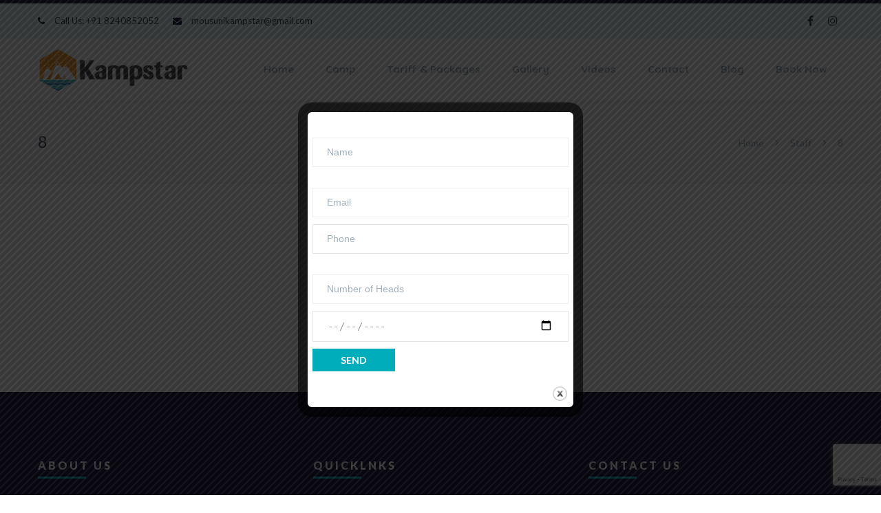

--- FILE ---
content_type: text/html; charset=utf-8
request_url: https://www.google.com/recaptcha/api2/anchor?ar=1&k=6LfLXyAhAAAAAMqTWyCqaBILEbN8IMBrEv_043Rk&co=aHR0cHM6Ly9rYW1wc3Rhci5jb206NDQz&hl=en&v=naPR4A6FAh-yZLuCX253WaZq&size=invisible&anchor-ms=20000&execute-ms=15000&cb=qpqtqvea3rdd
body_size: 44892
content:
<!DOCTYPE HTML><html dir="ltr" lang="en"><head><meta http-equiv="Content-Type" content="text/html; charset=UTF-8">
<meta http-equiv="X-UA-Compatible" content="IE=edge">
<title>reCAPTCHA</title>
<style type="text/css">
/* cyrillic-ext */
@font-face {
  font-family: 'Roboto';
  font-style: normal;
  font-weight: 400;
  src: url(//fonts.gstatic.com/s/roboto/v18/KFOmCnqEu92Fr1Mu72xKKTU1Kvnz.woff2) format('woff2');
  unicode-range: U+0460-052F, U+1C80-1C8A, U+20B4, U+2DE0-2DFF, U+A640-A69F, U+FE2E-FE2F;
}
/* cyrillic */
@font-face {
  font-family: 'Roboto';
  font-style: normal;
  font-weight: 400;
  src: url(//fonts.gstatic.com/s/roboto/v18/KFOmCnqEu92Fr1Mu5mxKKTU1Kvnz.woff2) format('woff2');
  unicode-range: U+0301, U+0400-045F, U+0490-0491, U+04B0-04B1, U+2116;
}
/* greek-ext */
@font-face {
  font-family: 'Roboto';
  font-style: normal;
  font-weight: 400;
  src: url(//fonts.gstatic.com/s/roboto/v18/KFOmCnqEu92Fr1Mu7mxKKTU1Kvnz.woff2) format('woff2');
  unicode-range: U+1F00-1FFF;
}
/* greek */
@font-face {
  font-family: 'Roboto';
  font-style: normal;
  font-weight: 400;
  src: url(//fonts.gstatic.com/s/roboto/v18/KFOmCnqEu92Fr1Mu4WxKKTU1Kvnz.woff2) format('woff2');
  unicode-range: U+0370-0377, U+037A-037F, U+0384-038A, U+038C, U+038E-03A1, U+03A3-03FF;
}
/* vietnamese */
@font-face {
  font-family: 'Roboto';
  font-style: normal;
  font-weight: 400;
  src: url(//fonts.gstatic.com/s/roboto/v18/KFOmCnqEu92Fr1Mu7WxKKTU1Kvnz.woff2) format('woff2');
  unicode-range: U+0102-0103, U+0110-0111, U+0128-0129, U+0168-0169, U+01A0-01A1, U+01AF-01B0, U+0300-0301, U+0303-0304, U+0308-0309, U+0323, U+0329, U+1EA0-1EF9, U+20AB;
}
/* latin-ext */
@font-face {
  font-family: 'Roboto';
  font-style: normal;
  font-weight: 400;
  src: url(//fonts.gstatic.com/s/roboto/v18/KFOmCnqEu92Fr1Mu7GxKKTU1Kvnz.woff2) format('woff2');
  unicode-range: U+0100-02BA, U+02BD-02C5, U+02C7-02CC, U+02CE-02D7, U+02DD-02FF, U+0304, U+0308, U+0329, U+1D00-1DBF, U+1E00-1E9F, U+1EF2-1EFF, U+2020, U+20A0-20AB, U+20AD-20C0, U+2113, U+2C60-2C7F, U+A720-A7FF;
}
/* latin */
@font-face {
  font-family: 'Roboto';
  font-style: normal;
  font-weight: 400;
  src: url(//fonts.gstatic.com/s/roboto/v18/KFOmCnqEu92Fr1Mu4mxKKTU1Kg.woff2) format('woff2');
  unicode-range: U+0000-00FF, U+0131, U+0152-0153, U+02BB-02BC, U+02C6, U+02DA, U+02DC, U+0304, U+0308, U+0329, U+2000-206F, U+20AC, U+2122, U+2191, U+2193, U+2212, U+2215, U+FEFF, U+FFFD;
}
/* cyrillic-ext */
@font-face {
  font-family: 'Roboto';
  font-style: normal;
  font-weight: 500;
  src: url(//fonts.gstatic.com/s/roboto/v18/KFOlCnqEu92Fr1MmEU9fCRc4AMP6lbBP.woff2) format('woff2');
  unicode-range: U+0460-052F, U+1C80-1C8A, U+20B4, U+2DE0-2DFF, U+A640-A69F, U+FE2E-FE2F;
}
/* cyrillic */
@font-face {
  font-family: 'Roboto';
  font-style: normal;
  font-weight: 500;
  src: url(//fonts.gstatic.com/s/roboto/v18/KFOlCnqEu92Fr1MmEU9fABc4AMP6lbBP.woff2) format('woff2');
  unicode-range: U+0301, U+0400-045F, U+0490-0491, U+04B0-04B1, U+2116;
}
/* greek-ext */
@font-face {
  font-family: 'Roboto';
  font-style: normal;
  font-weight: 500;
  src: url(//fonts.gstatic.com/s/roboto/v18/KFOlCnqEu92Fr1MmEU9fCBc4AMP6lbBP.woff2) format('woff2');
  unicode-range: U+1F00-1FFF;
}
/* greek */
@font-face {
  font-family: 'Roboto';
  font-style: normal;
  font-weight: 500;
  src: url(//fonts.gstatic.com/s/roboto/v18/KFOlCnqEu92Fr1MmEU9fBxc4AMP6lbBP.woff2) format('woff2');
  unicode-range: U+0370-0377, U+037A-037F, U+0384-038A, U+038C, U+038E-03A1, U+03A3-03FF;
}
/* vietnamese */
@font-face {
  font-family: 'Roboto';
  font-style: normal;
  font-weight: 500;
  src: url(//fonts.gstatic.com/s/roboto/v18/KFOlCnqEu92Fr1MmEU9fCxc4AMP6lbBP.woff2) format('woff2');
  unicode-range: U+0102-0103, U+0110-0111, U+0128-0129, U+0168-0169, U+01A0-01A1, U+01AF-01B0, U+0300-0301, U+0303-0304, U+0308-0309, U+0323, U+0329, U+1EA0-1EF9, U+20AB;
}
/* latin-ext */
@font-face {
  font-family: 'Roboto';
  font-style: normal;
  font-weight: 500;
  src: url(//fonts.gstatic.com/s/roboto/v18/KFOlCnqEu92Fr1MmEU9fChc4AMP6lbBP.woff2) format('woff2');
  unicode-range: U+0100-02BA, U+02BD-02C5, U+02C7-02CC, U+02CE-02D7, U+02DD-02FF, U+0304, U+0308, U+0329, U+1D00-1DBF, U+1E00-1E9F, U+1EF2-1EFF, U+2020, U+20A0-20AB, U+20AD-20C0, U+2113, U+2C60-2C7F, U+A720-A7FF;
}
/* latin */
@font-face {
  font-family: 'Roboto';
  font-style: normal;
  font-weight: 500;
  src: url(//fonts.gstatic.com/s/roboto/v18/KFOlCnqEu92Fr1MmEU9fBBc4AMP6lQ.woff2) format('woff2');
  unicode-range: U+0000-00FF, U+0131, U+0152-0153, U+02BB-02BC, U+02C6, U+02DA, U+02DC, U+0304, U+0308, U+0329, U+2000-206F, U+20AC, U+2122, U+2191, U+2193, U+2212, U+2215, U+FEFF, U+FFFD;
}
/* cyrillic-ext */
@font-face {
  font-family: 'Roboto';
  font-style: normal;
  font-weight: 900;
  src: url(//fonts.gstatic.com/s/roboto/v18/KFOlCnqEu92Fr1MmYUtfCRc4AMP6lbBP.woff2) format('woff2');
  unicode-range: U+0460-052F, U+1C80-1C8A, U+20B4, U+2DE0-2DFF, U+A640-A69F, U+FE2E-FE2F;
}
/* cyrillic */
@font-face {
  font-family: 'Roboto';
  font-style: normal;
  font-weight: 900;
  src: url(//fonts.gstatic.com/s/roboto/v18/KFOlCnqEu92Fr1MmYUtfABc4AMP6lbBP.woff2) format('woff2');
  unicode-range: U+0301, U+0400-045F, U+0490-0491, U+04B0-04B1, U+2116;
}
/* greek-ext */
@font-face {
  font-family: 'Roboto';
  font-style: normal;
  font-weight: 900;
  src: url(//fonts.gstatic.com/s/roboto/v18/KFOlCnqEu92Fr1MmYUtfCBc4AMP6lbBP.woff2) format('woff2');
  unicode-range: U+1F00-1FFF;
}
/* greek */
@font-face {
  font-family: 'Roboto';
  font-style: normal;
  font-weight: 900;
  src: url(//fonts.gstatic.com/s/roboto/v18/KFOlCnqEu92Fr1MmYUtfBxc4AMP6lbBP.woff2) format('woff2');
  unicode-range: U+0370-0377, U+037A-037F, U+0384-038A, U+038C, U+038E-03A1, U+03A3-03FF;
}
/* vietnamese */
@font-face {
  font-family: 'Roboto';
  font-style: normal;
  font-weight: 900;
  src: url(//fonts.gstatic.com/s/roboto/v18/KFOlCnqEu92Fr1MmYUtfCxc4AMP6lbBP.woff2) format('woff2');
  unicode-range: U+0102-0103, U+0110-0111, U+0128-0129, U+0168-0169, U+01A0-01A1, U+01AF-01B0, U+0300-0301, U+0303-0304, U+0308-0309, U+0323, U+0329, U+1EA0-1EF9, U+20AB;
}
/* latin-ext */
@font-face {
  font-family: 'Roboto';
  font-style: normal;
  font-weight: 900;
  src: url(//fonts.gstatic.com/s/roboto/v18/KFOlCnqEu92Fr1MmYUtfChc4AMP6lbBP.woff2) format('woff2');
  unicode-range: U+0100-02BA, U+02BD-02C5, U+02C7-02CC, U+02CE-02D7, U+02DD-02FF, U+0304, U+0308, U+0329, U+1D00-1DBF, U+1E00-1E9F, U+1EF2-1EFF, U+2020, U+20A0-20AB, U+20AD-20C0, U+2113, U+2C60-2C7F, U+A720-A7FF;
}
/* latin */
@font-face {
  font-family: 'Roboto';
  font-style: normal;
  font-weight: 900;
  src: url(//fonts.gstatic.com/s/roboto/v18/KFOlCnqEu92Fr1MmYUtfBBc4AMP6lQ.woff2) format('woff2');
  unicode-range: U+0000-00FF, U+0131, U+0152-0153, U+02BB-02BC, U+02C6, U+02DA, U+02DC, U+0304, U+0308, U+0329, U+2000-206F, U+20AC, U+2122, U+2191, U+2193, U+2212, U+2215, U+FEFF, U+FFFD;
}

</style>
<link rel="stylesheet" type="text/css" href="https://www.gstatic.com/recaptcha/releases/naPR4A6FAh-yZLuCX253WaZq/styles__ltr.css">
<script nonce="VKybuewsSEXgg0GF5f4PUg" type="text/javascript">window['__recaptcha_api'] = 'https://www.google.com/recaptcha/api2/';</script>
<script type="text/javascript" src="https://www.gstatic.com/recaptcha/releases/naPR4A6FAh-yZLuCX253WaZq/recaptcha__en.js" nonce="VKybuewsSEXgg0GF5f4PUg">
      
    </script></head>
<body><div id="rc-anchor-alert" class="rc-anchor-alert"></div>
<input type="hidden" id="recaptcha-token" value="[base64]">
<script type="text/javascript" nonce="VKybuewsSEXgg0GF5f4PUg">
      recaptcha.anchor.Main.init("[\x22ainput\x22,[\x22bgdata\x22,\x22\x22,\[base64]/TChnLEkpOnEoZyxbZCwyMSxSXSwwKSxJKSxmYWxzZSl9Y2F0Y2goaCl7dSgzNzAsZyk/[base64]/[base64]/[base64]/[base64]/[base64]/[base64]/[base64]/[base64]/[base64]/[base64]/[base64]/[base64]/[base64]\x22,\[base64]\\u003d\x22,\x22wr3Cl8KTDMKMw6HCmB/DocOIe8OZFlESHgQaJMKRwqfCkhwJw4DCrEnCoAXCght/wpvDlcKCw6dKGGstw6nCrkHDnMKGDFw+w5tEf8KRw5wmwrJxw6vDrlHDgHRmw4Uzwpspw5XDj8O4wq/Dl8KOw4wnKcKCw5fCoT7DisOtR0PCtUvCpcO9ETnCqcK5akbCqMOtwp0MGjoWwqPDuHA7dsOXScOSwrTCvyPCmcK1ScOywp/DpiNnCQPCmRvDqMK4wo1CwqjCt8OqwqLDvwfDssKcw5TCuy43wq3ChyHDk8KHMBkNCSfDq8OMdhnDmsKTwrcLw4nCjkozw75sw67CrQ/CosO2w4bCrMOVEMOyBcOzJMO/D8KFw4tuYsOvw4rDuFV7X8O6McKdaMOyJ8OTDTTCtMKmwrEGTgbCgQXDv8ORw4PCnQMTwq1pwr3DmhbCu2hGwrTDgsKAw6rDkHl4w6tPNsKAL8ODwr1hTMKcFH8fw5vCjQLDisKKwoY6M8KoLA8kwoYMwqoTCzTDlDMQw5k5w5RHw5/CoW3CqEt8w4nDhCQeFnrCtHVQwqTCjWLDumPDmcKBWGYJw5rCnQ7DqBHDv8Kkw7zCnMKGw7pLwolCFRnDl31tw5/CssKzBMK1wpXCgMKpwoEkH8OILsKewrZKw481SxcLaAnDnsO+w73DownCtF7DqETDnGw8UGMKdw/CvMKfdUwrw6vCvsKowphBO8OnwqRXViTCgW0yw5nCvsOfw6DDrFsrfR/CqXNlwrkBD8OcwpHCryvDjsOcw58VwqQcw6tDw4wOwo7DlsOjw7XCnsOoM8Kuw4Ffw5fCtigQb8OzC8Kfw6LDpMKcwofDgsKFbMKjw67CrxRMwqNvwrNDZh/Dl0zDhBVSeC0Gw6Z1J8O3OMKWw6lGLMKlL8ObXBQNw77CnsKVw4fDgEbDmA/[base64]/DgxPCmMOgwrbCvD5/PcKNOsOcwpjDg0rCpELCqcKdCkgLw5RyC2PDv8OfSsOtw7vDrVLCtsKFw4Y8T3hOw5zCjcOYwo0jw5XDgF/DmCfDomkpw6bDl8KAw4/DhMKiw67CuSAEw78vaMKrOnTCsTPDjlQLwqMqOHUUIMKswpluAEsQR0TCsA3CjsKcJ8KSUlrCsjAMw5Faw6TCp3VTw5IgP0DCrsKwwpZbw4TCicOlZXAzwqXDssKvw5hlAsKjw5xPw5jDi8O8wo88w7d8w6TCqMOpYw/DtBbCncOxYnpWwoVoMVzDi8KCG8KRw78qw75rw5nDvcKlw45EwrPCrcOpw5LCjAlrVSPCnsK8wo3DhnJ9w5YqwrHCvGJ6wojCoU/DvsKXw4ZFw7/DjMOxwoUOdsOsEMO4wpPDlcKLwodAeV0Mw7F2w6vCmBTCiTgDfyYEEFnCmsKyf8KlwoxuCcOse8K5dA8adsOlcS0zwqpUw60AT8KcfcOFwovCplbClgshNMKbwonDiUMlacO7OsOAQk8Mw6/Dt8OwPHrDlMKUw6UrWBLDq8KRwqFMAsKEY1rDt2hDwrpEwoPDoMOzdcOKwobDu8KIwr7Culxew6rCl8KJTxTDq8Oiw7FEBcKlHQ4YB8K8e8OVw5PDsmVxaMO+WMOAw7XCrAXCrMO5VMO2Dy7Cv8KfJsK+w6I6YgRGS8KraMOvw47Cj8KbwoVzWsKAX8O/[base64]/CjsKoBTBUw6EDw77CtsO1w50Hw7DDqQcww6HDqiPCvRDDqsKAwp05w6LCnMO/wrRbw53Dv8O/wqvDu8O4VcKoMnTDuRczwq/Ci8ODwpdAwp7CmsOVw7AvQTjDg8Osw4MrwqpwwpXDrRZIw6BEwq3Dlll1wrlaN3/CucKKw5wMKkIRwovCpMOUCkx1I8KGw4k7w5dMfSJxZsODwoc7PWZKRDUGwpMEQMOmw64Nw4Ipw7/Cs8Oew4ZYPMKxSGvDscOJw6XCvcKNw4d1OsO3QsOhwprCnBhmD8Khw5jDj8Kuwpcqwo3DnQw0cMKNbGc3OcO/[base64]/BcKawphue1fDnMKPPmQcw5fDm3ZfwrHDpHzCkArDkkPCq3ptwp/DrcOfwqHCrMOww7gmGMOeO8OLT8KjSEnCqsKTdCxjwq/Ds1xPwpweGR8KFXYqw5HDlcO3wqTDo8KdwpZ4w6MWbSE5wqZmVR3DiMOww7TDusONw6HDrlfCqVo3w57CvcOLCMOJfj3DjlXDmEfDv8K5RF0ESmrCokDDrsKtw4RwRj5Ww6vDgjwqRnLCh0TDsTIjfD7CvMKEX8K3QwtvwqJzEcOww5FwT2AeZsOqw4jCi8KOEjJ8w4/DlsKKB3QlVMOnCMOsNQfCjGh8wrnDkMOYwoxcLFXDrsK9LsOTP3rCtXzDh8KaQ01mQkzDocKVwrosw59RH8KXCcOIwoDDg8Kra0Fyw6NzasOxWcKxw6/[base64]/[base64]/w5LCqsKVWMOjJcOJRwIxw4dhw7jDkcOjw4DDgMO2KsOWwrxEwqE+c8O6wp/[base64]/CjsODwp7CrWrDvMOyw44vAcKREMOeQsOMCTrDgMO0HlZsdiVaw61/wrTChsOkwpwawp3Csz43wqnCp8OgwqbClMOXwrrDhsOzJ8KeDMOrQk8BD8OGKcKQU8K5w6sQw7N7UBd2esK4woYta8Kyw6DDvcOaw54CIWrCusOLFsKwwo7Dm0/[base64]/Cs8KyOQM9wqR5FHoiSV8aw6zCosOkwrV9wpzDhMKaNMOtOcKNCQbDusK3AMOjF8Okw5BlQRjCpcO+OMKNE8KtwpRjGRtUwrfDunQXNcORw7PDpsKdwrUsw63DgSc9CBAXccKWBMKlwrkhwqtSP8K0cGkvwqLCrEPCtXXDu8K/wrTCp8KuwqNew4F4TMKkw6HDk8KASH/[base64]/DqlrDrx7CmF/[base64]/KsODV8OiN3Rsw4LCv2jDsioFw6LCosO5wpFRHMKuAy5tJMKQw74vw73CtsKHAcONVUt4wofDl2/[base64]/CpMO7JRgJIhDDminDhcOywq/CtBjDhWk8w5ROLzIFIlNuM8KXwrLDoA3CpjXDqMOUw4stwoBXwrIFfsOhRcOuw78wJQNOaX7CoAkoZMOyw5V/[base64]/wo8MK8KWcRAFw7PCrMOhwr/DtQ8geVprQ8KNwpHDpjZEw4AZT8OuwqZjXcKzw5XCp3tEwqUGwrdjwqwLwr3CjUfCqsKUASHCpW3DucO9D1zCr8OrSEDCgcOCSR0Dw5XDrifDucOqVcOBWT/Cm8Khw5nDnMKjwrPDgVwlU3lhTcK2SFxWwrs/c8OGwpw8IndkwpjDuR4OFz13w7zDs8OMJ8Onw4Nkw7Zaw7EfwrTDu0pHNCR2EjRyCG7CqcOwGz4COgzDqW/DmCjDscOVPW54O0oKbsKXwpnDmkNTOkBow4/CsMOTHcO3w6E6Z8OlJ1NJN0jCh8KjCi3Dl2NpVMO7w5TCscKiVMKuBsOVIgvDq8OwwqHDtgfCrExtQsKCwqXDk8ObwqNiw5osw4XDnEjDlyt7F8OCwp/[base64]/CqRgQYsOLVMOswoIlwoXChcOqWxInwpPClsOqwroNahPCk8Kgw4hKw4XCn8OcEsOOT2R7wqfCtcOUw7B/woTCmQvDmwspSMKpwrIPA2IlFsKKVMOWwoLDn8KGw7vDrMKgw652wpPCoMO5AcOwDcOEa0DCnMOvwrtJwoIvwokBbV7CoR/Chg9aGcOYN1jDiMOXKcK0ZlzDnMOCWMOJZ1/DvMOIfQLDvjvCq8O+DsKeER3Du8KwbEw6UHsmR8OXPyMcw6dcR8K/w6dEw5fDgEMTwqrCqsOQw57Dt8KCFsKBdxQ/[base64]/CvMOTwr3DlcO+YWZDV8OTGH5Rw49sAyhMFcKXH8OSez/CgAbCphdowovClGPDpgLCk0Qrw551NG4oMcKfD8KJOSAEJhtfNMOdwpjDrzvDgMOlw4bDt1rCicKww4oBL0vDv8KKUcKWL2Btw4ohwqzDnsKjw5PCpMKSw6YOWcOew7k6fMO1MUVGZ2/CrWzCtzrDtcKewq/Cq8Kkwq/[base64]/Cs8O0fsK4w4JxwpLDicKwwoV0wq87w4RTDsO/[base64]/[base64]/w7x4bMODd3TCjcOCw4HDvMOeHkDDh8O8w54BwpgiSX9iXcK8YAAyw7PCpcOBUG8vQntIIcK9YcOeJSXCrDEKQMKdEMOlSXcSw7jDgcKdMsO/wp8FKXDDm0cgembDpsKPw7jDuyLCng/DgEHCpsKsKDxtXMKiTiRjwrldwqLCo8OGF8KeKcK9G3kOwpHCom0TIsKzw4DCt8K6KcKWw7PDksOWSUAxJ8OFFMOlwqnCv2zCkcKhaErCscOdTWPDrMObVTo/[base64]/w5rDhQjDqE/[base64]/DlnxMwr4CEMKow41FwrR7woXCugjDj8ODQCvCq8OBbU3DgMOJUSJ+CMONE8KsworCksOdw5XDglwwN0rDicKAwrdkw5HDtnLCo8O0w4/Dm8Oow71pw6nCvcKkHA/CiiRCKi7Cuj9bw5RHK1PDvz3ChsKBfjPDlMKxwpAHAwt1J8KLBMK5w5PDr8KRwo3CpGkMRkDCoMKuPsKNwqoAZTjCocKAwrvCuTFuQwzDpsKcAcOcwp/CkzMewoxBwoHCncOsdcO3w7HCsV/ClGMgw77DmjFlwrzDs8KKwpHCnMKcf8OdwqDCpEvCiErCm19xw7/DimjCkcKTGGU4SsKjw5jDtgc+IhfChsK7GsKiworDsRHDlMO6HsOhB2JrS8O0WcOkPDYyQ8OhI8KYwoDCmsKgwoPDvxZkw6VAw73DosO5PcK3d8K+FMKEN8K7YMKpw5nCp2DDiEPDgXVsBcKfw4PCtcOUwo/DicKbXMOswrPDtxw7BQXCgybDmS1kAsKIw4DDmiTDtl0tFsOwwq17wpZAZw3Dtn0MS8K5wqPCi8O/w4BHKcKACcK/w5BhwqMgwrPDosKGwooNbmfCk8KDwp8pwrMdBcOhVcKZw7/DhhQ5R8KcBcKww5zDjsOcRgNDw5DCkg7Dp3bClRV+R0U+DTDDucOYIRYlwrfCpmPClUbCt8Olwp/Dj8KZYG7CowvCnR1OTXPCvm3CvBnDpsOKTQ3Cq8KywqDCpnVlw70Cw6TDiBHDhsKpBMOMwovDnsO0wo/[base64]/ClsKLwoIjw4EARSBUwrvDtT7DnMOaw51awoVbaMOmOMKPwpUXw7YvwrrDgDrCo8KxFQsdwrbDgRbCm2fCk1/[base64]/CmMOaLDElbMK4wps4w5AHwoLCsX59wrwBwrPCrw0dUVk8CWLCncOSIsOiWAAmw5dTQsOHwqAfSMKywpg3w73DjH1cWsKHGlBHFcOHSEjChXLClcOLXg/DhjA1wrIUdh0bw5XDrCfCq1gLGxZaw4fDoTVgwpFPwo1nw5RJO8K0w4nDtGDDlMO+w7DDocOlw7xzPMOhwpsDw5IJw5AoU8ObD8Oyw4/CmcKZw6vDgCbCgsK+w5nCo8Kew6JFXko3wq/[base64]/[base64]/[base64]/Dn8Kqw4/[base64]/DihzCtMODa8KgJn7DvsK/w6zDmlVUw6jCssObwpbClMOSdcKNJX19FMKvw6ZJCxzCvljDgAfDrcK8EGw4wo5QfTFjUcKEwpXCt8K2QVbCkDAPGj44FkrDt3IKHBbDtnLDtjR1MmXCtMOQwoDDtsKHwr/[base64]/[base64]/CvcKnwq/[base64]/wozDisOXGQBddMKyw44xwpjCssK8wrjCuRjDpsKxw7QfVMOGwrd0McOEwpVoNsOyMMKDw5oiLcOqKMKewqvDvVFiw5lMwp5ywrATMsKhw4xzw4xHw7BhwqTDrsODwqMcSEHDicKpwpxVfsKpw5lGwpIjw6/DqlLChGF3woPDjcO0w41fw6ZAHsOaZsOlw7bCnzDDnG/CjE/CnMKwYMOVNsKFJcKAbcOyw611worCr8Kuw63DvsOCwoDDrcO7dAgTw6JBQcO4Lw3DuMKPPgrDmVplTsOnG8KaKcKCw4N/[base64]/DtVwaVsOMEjRUAkpgChMVw5PCvcKtw5VJw7MPaDwWW8KFw7Zuw4kuwqnClSV1w5TCh20BwqDCsDoROA8QXAdvbhRTw6Y9e8KabcKNLz7DjFHChcKKw5sabirDlABLwp7CpMKrwrrCrMKMw4HDm8O4w5kiw4vChRjCncKISsOlwqZlw4gCwrhqMMKEe1/Dok9Ew5rCp8K7UEXDvkVnwoAlRcOiw43DhBDCtMK8TFnDvMKQZiPDi8KrY1bDmhvDnUgeQcK0w7sYw4/[base64]/DgMOBTcKUT1Y6QkI9w4xLwphfX8Orw7oWcT18OcOuYcOXw5bDpyrCi8KJwrvCrwPDljnDvMKJO8OxwptLe8KAUcKsbhDDksOFw4fDjktgwonDlMKtXjrDvMKYwojCpgfDgMKsRGovwpJEAMOQwqkYw6XDvDTDpgwDPcODwoE8McKPbE/Coh5uw63CgcOTfcKOwqHCtA3DoMK1MCjChQHDn8KhCcOOcMOMwoPDhMKPA8OEwqfDlsKvw67CjDHCscOqB09MXFPCikh4wrlTwrctw4/CvFB4FMKPbcOdDMO1wqwKT8O0wp7CvsK1AQvDpMO1w4Q1NMK8WkxcwqZKKsOwbTI3elgTw6ENWRtPTMKYVcOhWMOmworDvMOuw75Hw6o3ecONwox5VHgEwoPDvlszN8OSQmAiwr/Dt8KIw4V5w7TCuMKsOMOYwrbDuh/Cs8O6d8OFw43Dkx/[base64]/DtC5Rw6olScO8wqRKw61kNMO5I0gQT0Y6T8O4bWERVMOOw6glaRXChGnCuA09cTM5w6rCusK+dMKew6BoRMKhwqogUBbCjHjCoWtTwoZQw7HCrwfCrcKcw4vDoyvDumHCsDMjAsOjLMKEwpIobX/DosKyHMKvwoLCtD8rw4rDhsKVTjRSwrYKe8KNwoZ5w77DunXDuVLDjVjCkh4zw7UQIwvCizvDhsK4w6ESbC7DocKubD4gwrXDnsOMw7/DjwlTT8KvwqoBw7ABYMODNsOEHcKvwocTNMKfB8KtUcOfwoPCisKQYzQDbnpZcwFSwpVNwpzDvsKGS8O0SjPDhsK7fWwlVsKbJsO8w4fCjsK0ZgU4w4PCmhDCgUfDu8OkwqDDnQVaw5MPABbCv0DDrcKiwqpjLgYqChHDmn/CgQ/CmsOBQsKswpDCkQMJwrLCrcK9YcK8FMOuwopuGsOXMH0JHMO3wplPBzJpI8Odw6JJC0tZw77DtUEfwp/[base64]/Cl3jDtQDDiMOCacK1Mhl5DU/DnBDDhcK7D39oTht6BWrCgRt5J1Mhw7/Cr8K5LsKMKgsPwqbDrirDhk7CicOhw6zCuT4BRMOOwq8jeMKSSw3CqV3CvsOZwrchwrLDqHHCh8KOSlRcw5zDhsOhRMOQOcO9woDDtwnCsyoBDlrCm8OFwpHDkcKMAl7DucO4w4jCgmRDXUDDrcOEA8KifnDCvsKLX8OXCg/Cl8OLH8KJPAXDncKqbMO4wqkDw6N7wqPCqMOxKcOgw5E5w41Xc07ClMOITsKbw6rClsO5woNFw6/CkMO4P2YIwoTCg8OYwqZUw4vDkMK0w54TwqzCt2bCuFdwLwV/w6oZwr3CtSrCnBzCsD1Xd2EYYMOiMMO8wq3Cl27DlVDCi8OmfEwAQ8KKUjYww4kMfDBbwqoLwqvChsKEw43DlcOqVgxuw73CkcOjw49nFsKrFg/ChsK9w7hBwo5lbAPDksOkCztBDCXDpy/DnyItw4IRwq4ZIsOIwppHI8OAwowdLcOow7QteV4Uc1FlwrLCm1EzM1rDkXUZDsKUCzAsOl1cfw1LZsOqw5bCvsKyw6txw7cXbMKlPcOgwqRdwqTDs8OJNA4MHz7DpcOvw4RLL8O3w6vCm25/w5TDv1vCrsKDD8OPw4BPH0EbKSYSw4hZJxXDl8KIesOzTMKnNcKiw7bDgMOXKEVSDkDCp8OvUm3CpmHDhko6w6lEGsO9wpxfw5nCtUwyw7fDmcKhw7VCP8OEw5rCrU3DpMO+w7NWBwIzwpLCs8K9wrPClDAEV0cwajDCk8KNw7LCrcK4wo4Jw7Qzw4/[base64]/DkicEWlvDlz0Aw6MXY3ZpccKhwo/DvcKjwrjCuWzCtWfCuF4jcsOlR8OowqRBPWHCn1xfw4hswrrChxFVwojChQXDkHoJZzPDrCLDkBpzw70oRcKdbcKTHXjDo8OIw4LDg8KDwqPDlMKIBsKxR8OSwoJjwqPDuMKZwootwoLDh8K/M1bCpD8wwonDky7CsUjCisKpwqQrwqTCpVnDjgRILcOPw7bCmMOyBwHCkMOpwpYew4zCuCbCp8OUb8O/[base64]/ChSwOw4jCgFzDjcKow4Imw7TDtH3CnWRawoonw4HDszNwwroiw7bCrk3Crwt0Mnx6bj1RwqDCjcOVIsKFdyYDQ8OTwobDkMOmwrXCqMOBwqIhOHbDrSJaw5gubcKcwoTCnkfCmMKgw5YOw4zCh8K5eR/CvcKUw6/[base64]/wpY9wpDCq0t7w7fDmMKfD0PDgjvDgj9qwooyJsK8w6ghw7zCocODw4bCgRBnccODY8O8KHDCuRLDvMKTwpFuQsOmw4siRcODw7oewqdeE8OKB3rCjlTClcK4IgAHw5g8OwHCgSVEwpHCiMOQYcK/WsO+DsKHw4zDh8KWw5tKw5AvQAfDu0d2V356w71lZsKmwq4gwpbDowUxJsOVGAVPQcOfwoLDsB1AwpRHAUrDoW7Cs0jCsWbDkMK6WsKdwrAJPT5Nw55aw7pXw4R5YkTCosOGSwTDnzgbBcKQw77Ci2dxSG3DuwrCn8KqwooPwpMeBWtiOcK/wodUw7dOw45vUSc2S8OTwpdkw4PDo8OwCcO6fQ55UcO8Hi9/bhLDvsOKfcOhR8OpX8Khw6LCisKKw7kWw6J9wqLCiHNHYk5jw4XDjcKgwrRWw7YtVmJ2w5DDsl7DrcOUekzCqsKsw63CnATCs2LDhcKSdMOeTsObZcK2wpdnwqN4LXbCpcOzf8OSFyByZ8K/[base64]/ZXZiwrTDu05Hw4fDoirCqQddAR3Cm8OkTEDCtMOrG8ONwqAnw5rCh3law4M+w5scwqbDt8OWdGbCusKEw7DDhWvDp8OWw5bDrMO2cMOSw5zDtn5qB8OCw4YgKDk1w5nDjX/DvHQ3UWzCoi/CkHAaCMO1BT4WwrMdw6RxwojCgBjDsVLClMOGbn1Oc8O6UhDDtUAOJlQQwqDDqcOvMSFlTMKFUsK+w4Q7wrXDlcOww4FhYAAWJ2lRFMOrZcKqBMOWBgLDmUHDgG3CrXN4Bz8Dwqx/XlTDlUAMAsKgwoUrQMKNw6RGwqtqw7PCksKiwrLDjR/DhkzCv2tyw5xpwpHDpcOFw73ChxMswonDo0jChsKmw68ew6nCuFfCthNELW8uOk3CocKEwq51wonDhA3DmMOgwq8Cw7XDuMK4F8K5BcOAOTvChSgNw6XCg8OYworCgcOYOsO3YgNMwqxxNUvDlsOxwp8mw5jDilXCp2vCqcO5XMO4w5Etw7l6eGrChW/Di1RJXDrCkDvDpMKAMyzDkkRewpPCmMOrw5jCoWVPw4xkIm/CiwZ3w5HDvcOJLcOQTXMqG2XDpSXDscONwqDDjMKtwr3Du8OJwoBAwq/DocOOYj5hwopTwqfCkUrDpMOaw4tyYsOjw4I2K8KQwrh0w5QxfQLDgcKqXcOZR8OZw6LCqsOowrhYRFMYw6/DvkBPaEDCpcO2ZiEwwq7CnMKbwqAzFsOyDDkaFcKmHsKhwq/CrMKqXcKMwp3DksOvdsKWFMKxWAtkwrcMcxZCZsOyCwdpVgXDqMK/w5gFKllLAMK8w47CmikcHA1WGMOpw4XCqMOAwpLDsMKSJcOtw4nCnMK1VUXChsOaw7/DgcKkwpRcW8OqwpjCjE3DnD/ChsO8w5HDnGnDi2s8IWgtw6s8AcOLJsOCw61xw6ETwpXCi8Oew64PwrbDkF4nw6cOTsKAMTDCiAZww6RQwoh3SD/DiAInwqNOdsKTwpADN8O3wpkjw4dQRMKIV1oKB8K8R8KtREVzw4xFfybDhcOzLsKZw53CgjrDuEvCq8OMw7vDlnxRNcO9w43CqsKQdMOkwq0gwpnDkMOQGcKJGcOawrHDpcOVCBFCwpwJeMKBMcOWw5/DosKRLD5fbsKCQ8OIw4cxw6nDqsOkL8O/[base64]/w4l2wozCpcKvKcK9KcKjw7N8dxYEW8OhVFc3wqpZJ0Adw5k2wqx3awQfElpCwrXDoi3DmnbDp8ObwpM/w4TCgEDDhMOnFl7Du11awo3CoT87WD3DnylWw4jDuBkewpDCv8OXw6XDgAbDpRDCu3hDRAA3w5vCiTQbwqbCscOfwpjDvAQtw7keNAvCgx9JwrjDqsOOCy/[base64]/CoicxNEgeIWECwqpZw4XCjxHCnsK1QkV1GQ/DssOpw44Sw4AFVhTCjcKuw4DDs8OTwq7CgybCssKIw480wrTDv8KIw6tIFjjDrsOVdMKUE8KcTMKlP8KfWcKhfChxYz7CjmfCkMOBQmDCqsKNw6/Dh8Oyw4TDo0DCgzw0wrrChEUmAwrDsCIawqnCiXPDlgImVQbDhC1iCsKcw485KBDCgcOdK8OiwrDCpMKKwpPCssOgwo4fwrtbwrfDpzVwRFwUCsOMwo9Gw7ccwrIDwovDrMOQJMK7eMOsegYxS1w5w6t/[base64]/NXrDtDzDpsO6CE1jw6tqLsOdwq/[base64]/DpsK6wqkCwrZmwpLCmHwlc23CksKrwqbDvsKIw4nCtgIQI1oMw6Etw6vDuWFqFjnCiVHDvcKYw67DjDbCgsOKLGTDlsKJXwrDlMOHwpdaWsO7w5HDgVTCoMO7b8K+WMOGw4bDqm/DjcORcMOLw5PCixFrw6IIQcOSw4nCgk8Hwr5lwoPCmFrCszs0w4HDlW/DuThRGMKyIU7ClG13ZsKeP3VlDsKASsKAUFPCjh3DrMO4R14Gw45bwqIpQ8K9w6rDtsKcRmLCrsOsw6sfw4Fxwrh+RzrDtMO/[base64]/[base64]/DrcKlw7zCpMKXwrbCkXcrITvDji3ChHQKKiBawooPc8KFG3UNw53DojnCulLCo8KbOsKrwqAQcMORwoHCnGbDpzYqw6XCqcKzVkwOwo7ChktrPcKEFHfDp8ObPMOVwokpwoQOwog7w6XDt3jCocKew7Riw7LCk8Kzw5V+eS/ChATCu8OAwptpw5HCoWvCtcOaworCnQhcWsK0wqhow68Iw55GfEHDlXh3bxXCvMOZwoHCqkYbwoQKw4l3wq3ClMKjLMK1ZnzDmcOHw7nDqcOzKcKiSgTDrQJXZcOtA0hGw6TCjUnCuMOBw49HVQQCw5lWwrHCnMKawq7DkcKlw50BG8O0wpdpwpjDrMO/MsKnw7UPU0zDmxPCssO+wrnDoC0uwp9ETMKQworDhMK0BsOvw415w6zCsVEwOy8ODnAUGV7DvMO0wqhcSkTDlMOnFQLCt0BJwrXDhsKuwozDpcKoXTtaEldsb1ENSXfDoMOSKwkGwpbDhwzDusO/[base64]/Dmjwkwrlvw5rClMObODjCnjpPFcORwqxWw400w4HCokXDs8KLw6AgFGJhwoAJw412w5M1NFIYwqPDhMK5ScOiwrPCvVIRwp8HAy9mw5fDj8K5w7BowqHDgxcQwpXDhx1/QcOSS8OUw6XCsVlDwqLDsSs6KGTCiQEgw48dw5jDihBowr4sKCnCusK8wqLDpX7CkcOjwrRZEMK2NcKUNBg9wq7CuiXCs8KBDiYXWBkNSBrDmC4CS1Avw5M5VAIzfsKOwrV1wo3Cm8Oww4/DicOeMzE0wpXCvsOAEEokw6LDk0APKsKPAidSRDbDrMONw7vCkMOEc8O2NmEPwplZcAXCgsOxXHrCjMO9WsKMd2vCtsKMDhAdGMOUek7CgcOTeMKNwoTDnyBMwr7ClkJhD8KjI8O/Y2Axwr7Dvy5ew7soPRI/HnIdNMKLbF4jw4AQw7nCth4odQzCrDzCgsOnQFoLw4VuwqRlOsOcIUggw67DlMKbwr1sw5TDl0zDkcOtLR9hVDI2w58HQMO9w47Djwt9w5jCjjAGVm3Dh8Ojw4DDvsOzwpoywrbDhTV/wqzCucOmNMKcw5tPwrvDjjLCusOXNj52B8KpwoEwYmMcw5IgNEwAPMOLK8OMw4XDvMOFCxQ9ExEVNcKRw59iwoh+cBvDjRI2w6nDqXEsw44dw7XClGAUej/[base64]/wrvDqwDDncKuwpfCqi/CqCrCqsO6JcOsaMKuwrQhwooPDcKmwowQAcKcwrU1w6TCtyfCoG9JSUbCuQwdW8KZwprDucK+RE/ClgFPwpk9w40Xwr/[base64]/[base64]/DvngpCCDCkVx4A8Ovwos+Dz0KYhzDrMOEF0tywoXDoCfDh8Oyw5xDDWXDrcOeIm/DmWAccsKwQmk4w6/[base64]/DosKFD8KNwqDDk8KfB8K3GgHDp8OuwpRUwpLDgcKkwqXDlcK0RcOQPDM+w4ZJXsKOYcOfYgcbwoElMBnDvhQUMwgcw5vClsOlwptxwrLCicOmWwHCiA/Cm8KIU8ORwoDCgErCp8OkDcOrOsOuQVRcw4wkWMKyPcOLPcKTwq3DvQvDrsKpw6AMD8OWZWrDtkpwwpszUsK4KiodN8OewrJZD1bCr0PCiHXCtQfDlnF+wpNXw7LCmyLDlz8Twoovw77CjSzCosOKdgDDn3HCqcOow6DDnsKhH3zDrMK8w6ItwoTDnMKmw4/DsGRKMABbw75kw5oFESfCmx4Hw4rCrsOqHy8iXcKZwqPDs2g3wrR6A8OlwosJGHTCtEbDv8OOT8KDWE4KMcOTwqoxwqLCuQprFFIwLAY8wovDiVUYw5sTwqFrEUfCtMO/woHCtSA4RcKxDcKLw7Yxe1FIwrYxMcOReMOiWTISNxXDj8O0wqHCucKhIMOKw43CqHUlwrPCuMK8fsK2wqk+wq/[base64]/[base64]/DoibDhUDDm8OsWcKfw5rDjMOawpPDocOfw5nCtlTCp8OROsOncRjCisOwIcKEw5EHAkB3CsO/[base64]/CvWzDq8KuZ8OuZW/DrMOXAgg5e2xHXGlZwpHCjAnCgy1/w4/CrDDCo2d6CcKYwqjCh2XDmFYdwqjDvsOfPVLDp8O5fcObLFA4XW/DoBRNwqgDwqTDgwjDsSh1wp7DssKzesKfMsKpw7HDtsK9w7ovMsONLsKyLXPCrCXDnU0sOhjClsO/wqUEUWpgw43CtW4QUwTChxExN8KwVHlQw4XDmHDCoAYFw7JZw65YBQPCi8OAIG1WDytBwqHDvh1Xw4zDncKGXHrCksKiw7LCjmjDsH/DjMKCwr7CvsONw6UwccKmwo3CpX/DoHvCtC7DsipPwr8ywrPDgxfDk0MyAMOdesK+wrETwqFcEQPCvRluwpxiPMKlM1Abw6R6wrNFwqc8w67DqMOZwpjDi8KSwrp/[base64]/[base64]/Dg8OUWQHDucOUw5TCkTHCuMKhDVnCkmlcw73CgsO0w4IhLcOcw7PCgURGw61nw5/CiMOYdsOqCT7Cg8O6J2HDr1sZwoHCrTBPwqk5w5UcFHbDrkUUw68Nwp9owrtbwqklwpRCXRDClGLDgsOew53ClcKuwp8gw7plw79GwrrChMKaGAwPwrMZwpEbwrXDkxfDtsO3YMKCLVLChkNvd8OFW3VHcsKPw5/DpxnCoCEgw5xXwojDo8KuwpEoY8OIw418wqxVLUVXw5BxeiESw5DDtFLDgsOMT8KEG8OdGDA7YQozw5DDisOlwqV4RcODw7Emwp08w5TCvsO/PjBjAADCkcKBw7XCiV7DpMO8ZcKfMcKVfjLCoMKvYcOzFsKnWx3DhzolclLCjMO5MsKtwrnCiA\\u003d\\u003d\x22],null,[\x22conf\x22,null,\x226LfLXyAhAAAAAMqTWyCqaBILEbN8IMBrEv_043Rk\x22,0,null,null,null,0,[21,125,63,73,95,87,41,43,42,83,102,105,109,121],[7241176,123],0,null,null,null,null,0,null,0,null,700,1,null,0,\[base64]/tzcYADoGZWF6dTZkEg4Iiv2INxgAOgVNZklJNBoZCAMSFR0U8JfjNw7/vqUGGcSdCRmc4owCGQ\\u003d\\u003d\x22,0,0,null,null,1,null,0,1],\x22https://kampstar.com:443\x22,null,[3,1,1],null,null,null,1,3600,[\x22https://www.google.com/intl/en/policies/privacy/\x22,\x22https://www.google.com/intl/en/policies/terms/\x22],\x22EaeMoHisUCNtvlUFqJTUqD9S98DLWly/gjRAB8xTI9k\\u003d\x22,1,0,null,1,1762686383213,0,0,[160,75],null,[236,43,219,144,207],\x22RC-wMOPwEg-qxkHGg\x22,null,null,null,null,null,\x220dAFcWeA4lxLm2nWC1W57xrTSHvIXa9CtPgc55vGFhl3Locubfo3hapDnL_HgxDYauVEJRoHDCnAKTwxRjvPBUim4f1R3iuPQQZg\x22,1762769183164]");
    </script></body></html>